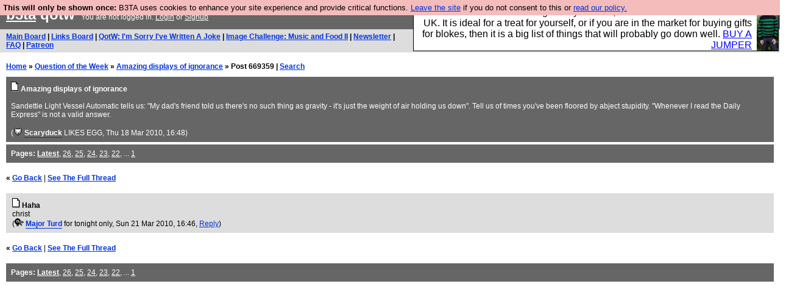

--- FILE ---
content_type: text/html; charset=UTF-8
request_url: https://b3ta.com/questions/stupidity/post669359
body_size: 2408
content:

<!DOCTYPE html>
<html lang="en">

<head>
<meta charset="utf-8">
<meta http-equiv=Content-Type content="text/html; charset=UTF-8">
<meta name="viewport" content="width=device-width, initial-scale=1"> <!-- here for bootstrap rendering and touch zooming -->
<meta name="google-site-verification" content="QnF915OSHh0Uj4K3-Z6kajk9y7vERlujBcw-Bcowe9g" />

<div class="container-fluid"> <!-- here for bootstrap container div -->

<!-- Latest compiled and minified CSS -->


<!-- jQuery library -->
<link rel="stylesheet" href="/javascript/jquery/ui/1.12.1/themes/base/jquery-ui.min.css">
<script src="https://code.jquery.com/jquery-1.12.4.js"></script>
<script src="https://code.jquery.com/ui/1.12.1/jquery-ui.js"></script>


<!-- Popper JS -->
<script src="https://cdnjs.cloudflare.com/ajax/libs/popper.js/1.14.0/umd/popper.min.js"></script>

<!-- Bootstrap -->
<script src="https://maxcdn.bootstrapcdn.com/bootstrap/4.1.0/js/bootstrap.min.js"></script>






<title>b3ta.com qotw</title>

<link rel="stylesheet" href="/style/board.css?cachebust=12388
" type="text/css" media="all" />



<script type="text/javascript" src="/javascript/lib_v222.js?cachebust=212388
"></script>

				<script type="text/javascript">
					$( document ).ready(function() {
						setup_popuplinks();
					});
				</script>



<link rel="stylesheet" href="/style/ads.css" type="text/css" media="all" />
</head>
<body>

<div id="topbar">


					<div id="tad">
	
				<script src="/javascript/sponsor-header.js?cachebust=12388
"></script>
				</div>

	
	<span id="logo"><span id="target" onclick="window.location='http://b3ta.com';"></span><a href="/" style="color: #ffffff;">b3ta</a> qotw&nbsp</span>

	You are not logged in. <a href="/users/login.php?from=%2Fquestions%2F" name="header_login" class="w">Login</a> or <a href="/users/signup.php" name="board_signup" class="w">Signup</a><br>
</div>

<div id="navbar" style="background-color: #dddddd; color: #000000; font-family: arial, helvetica; font-size: 0.75em; padding: 5px 10px; font-weight: bold; margin-bottom: 0.5em;">

<a href="/board/" title="visit the main board" accesskey="1">Main Board</a> | <a href="/links/" title="visit the links board" accesskey="3">Links Board</a> | <a href="/questions/imsorryivewrittenajoke/" title="Question: I&#039;m Sorry I&#039;ve Written A Joke" accesskey="5">QotW: I'm Sorry I've Written A Joke</a> | <a href="/challenge/musicandfood2/popular" title="Challenge: Music and Food II" accesskey="6">Image Challenge: Music and Food II</a> | <a href="/newsletter/issue976/" title="Read Issue 976: Your challenge this week is starting a drag act called &#039;Sonic Yootha Joyce&#039;">Newsletter</a> | <a href="/features/faq/" title="read the FAQ">FAQ</a> | <a href="https://www.patreon.com/b3ta" title="Fund b3ta with cash money">Patreon</a>





</div>



<div id="mainbar">



<div style="display:none; font-family: monospace; font-size: 12px; background-color: #fee; padding: 10px; border: 1px dashed #ccc; margin-bottom: 10px;">
<!-- remove the display:none; above, and add any announcements here -->
</div>

<div style="font-weight: bold; margin-bottom: 10px;">
	<a href="/">Home</a>
	&raquo;
	<a href="/questions/">Question of the Week</a>
	&raquo;
	<a href="/questions/stupidity/">Amazing displays of ignorance</a>
	&raquo;
	Post 669359
	| <a href="https://b3ta.com/search/answers">Search</a>
</div>

<!-- google_ad_section_start -->

<div class="posthead">




	<a href="/questions/stupidity/"><img src="/images/board_posticon.gif" width="13" height="16" alt="This is a question"></a> <b>Amazing displays of ignorance</b><br>
	<br>
	Sandettie Light Vessel Automatic tells us: "My dad's friend told us there's no such thing as gravity - it's just the weight of air holding us down". Tell us of times you've been floored by abject stupidity. "Whenever I read the Daily Express" is not a valid answer.<br>
	<br>
	(<span class="byline"><a href="/features/appeal/" class="usericon" rel="nofollow" title="I helped save b3ta!"><img src="/images/icons/furtive.gif" alt="I helped save b3ta!"></a> <a href="/users/profile.php?id=1965" id="username" class="username">Scaryduck</a> <span class="usersig">LIKES EGG</span></span>, Thu 18 Mar 2010, 16:48)
<div style="clear:both"></div>
</div>

<div class="posthead">
<b>Pages:</b> <b><a href="/questions/stupidity/">Latest</a></b>, <a href="/questions/stupidity/page26/">26</a>, <a href="/questions/stupidity/page25/">25</a>, <a href="/questions/stupidity/page24/">24</a>, <a href="/questions/stupidity/page23/">23</a>, <a href="/questions/stupidity/page22/">22</a>, ... <a href="/questions/stupidity/page1/">1</a>
</div>

<br>
 <b>&laquo; <a href="/questions/stupidity/">Go Back</a></b>  | <b><a href="/questions/stupidity/post669296?highlight=answers-post-669359">See The Full Thread</a></b>  <br> <br>

<div class="post1" style="padding-left: 10px;" id="answers-post-669359" name="post669359">
	<a href="/questions/stupidity/post669359"><img src="/images/board_posticon.gif" alt="" title="This is a QotW comment" /></a>
	<b>Haha</b><br>
 	christ<br>
	(<span class="byline"><a href="/features/appeal/" class="usericon" rel="nofollow" title="I helped save b3ta!"><img src="/images/icons/bloop_duck.gif" alt="I helped save b3ta!"></a> <a href="/users/profile.php?id=46535" id="username" class="username">Major Turd</a> <span class="usersig">for tonight only</span></span>, Sun 21 Mar 2010, 16:46,
	<a id="reply_post_link" class="reply_post_link_class" href="/questions/write.php?parent=669359" id="question_reply" >Reply</a>)
</div>


<!-- google_ad_section_end -->

<br>
 <b>&laquo; <a href="/questions/stupidity/">Go Back</a></b>  | <b><a href="/questions/stupidity/post669296?highlight=answers-post-669359">See The Full Thread</a></b><br> <br>

<div class="posthead">
<b>Pages:</b> <b><a href="/questions/stupidity/">Latest</a></b>, <a href="/questions/stupidity/page26/">26</a>, <a href="/questions/stupidity/page25/">25</a>, <a href="/questions/stupidity/page24/">24</a>, <a href="/questions/stupidity/page23/">23</a>, <a href="/questions/stupidity/page22/">22</a>, ... <a href="/questions/stupidity/page1/">1</a>
</div>



</div>

</div> <!--  class="container-fluid" -->

<!-- b3ta <?=6.0.0?> -->

<script type="text/javascript" src="https://www.google-analytics.com/urchin.js"></script>
<script type="text/javascript">
<!--
_uacct = "UA-96813-1";
urchinTracker();
//-->
</script>


<script defer src="https://static.cloudflareinsights.com/beacon.min.js/vcd15cbe7772f49c399c6a5babf22c1241717689176015" integrity="sha512-ZpsOmlRQV6y907TI0dKBHq9Md29nnaEIPlkf84rnaERnq6zvWvPUqr2ft8M1aS28oN72PdrCzSjY4U6VaAw1EQ==" data-cf-beacon='{"version":"2024.11.0","token":"14d40b0a5565471381f2fbbbc217a12b","r":1,"server_timing":{"name":{"cfCacheStatus":true,"cfEdge":true,"cfExtPri":true,"cfL4":true,"cfOrigin":true,"cfSpeedBrain":true},"location_startswith":null}}' crossorigin="anonymous"></script>
</body>
</html>